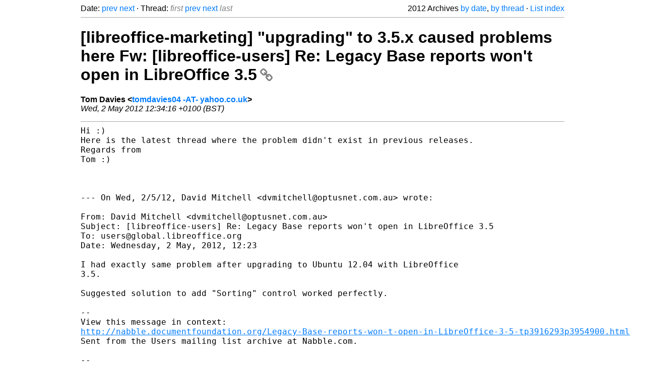

--- FILE ---
content_type: text/html
request_url: https://listarchives.libreoffice.org/global/marketing/2012/msg00540.html
body_size: 2139
content:
<!-- MHonArc v2.6.19+ -->
<!--X-Head-End-->
<!DOCTYPE html>
<html lang="en">
<head>
 <meta charset="UTF-8">
 <meta name="viewport" content="width=device-width, initial-scale=1.0">
 <title>[libreoffice-marketing] &quot;upgrading&quot; to 3.5.x caused problems here Fw: [libreoffice-users] Re:	Legacy Base reports won't open in LibreOffice 3.5 &ndash; The Document Foundation Mailing List Archives</title>
 <link href="/mhonarc.css" rel="stylesheet">
 <link href="/css/font-awesome.min.css" rel="stylesheet">
 <link href="https://listarchives.tdf.io/i/AUygLOV4Y2uqcpkU6uXvWT0M" rel="bookmark"/>
</head>
<body>
 <div class="container">
<!--X-Body-Begin-->
<!--X-User-Header-->
<!--X-User-Header-End-->
<!--X-TopPNI-->
 <div class="topnav">
  Date: <a class="button" href="msg00539.html" title="Subject: Re: [libreoffice-marketing] stable? Re: [tdf-announce] The Document	Foundation announces LibreOffice 3.5.3&#10;From: Tom Davies&#10;Date: Wed, 2 May 2012 12:31:06 +0100 (BST)">prev</a> <a class="button" href="msg00541.html" title="Subject: [libreoffice-marketing] &quot;upgrading&quot; to 3.5.x created problems Fw: [libreoffice-users]	Templates Disappeared&#10;From: Tom Davies&#10;Date: Wed, 2 May 2012 12:35:45 +0100 (BST)">next</a> &middot;
  Thread: <span class="button inactive">first</span> <a class="button" href="msg00537.html" title="Subject: [libreoffice-marketing] stable? Re: [tdf-announce] The Document Foundation announces	LibreOffice 3.5.3&#10;From: Tom Davies&#10;Date: Wed, 2 May 2012 12:20:01 +0100 (BST)">prev</a> <a class="button" href="msg00541.html" title="Subject: [libreoffice-marketing] &quot;upgrading&quot; to 3.5.x created problems Fw: [libreoffice-users]	Templates Disappeared&#10;From: Tom Davies&#10;Date: Wed, 2 May 2012 12:35:45 +0100 (BST)">next</a> <span class="button inactive">last</span>
  <div class="topnav-right">
   2012 Archives <a href="mail7.html#00540">by date</a>,
   <a href="thrd7.html#00540">by thread</a> &middot;
   <a href="./..">List index</a>
  </div>
 </div>
 <hr>

<!--X-TopPNI-End-->
<!--X-MsgBody-->
<!--X-Subject-Header-Begin-->
 <h1><a href="https://listarchives.tdf.io/i/AUygLOV4Y2uqcpkU6uXvWT0M" title="Permalink: [libreoffice-marketing] &quot;upgrading&quot; to 3.5.x caused problems here Fw: [libreoffice-users] Re:	Legacy Base reports won't open in LibreOffice 3.5" rel="bookmark" class="permalink">[libreoffice-marketing] &quot;upgrading&quot; to 3.5.x caused problems here Fw: [libreoffice-users] Re:	Legacy Base reports won't open in LibreOffice 3.5<i class="fa fa-link"></i></a></h1>
<!--X-Subject-Header-End-->
<!--X-Head-of-Message-->
<ul class="msgfields">
<li><!--From--> <b>Tom Davies &lt;<a href="mailto:marketing@global.libreoffice.org?Subject=Re:%20%5Blibreoffice-marketing%5D%20%22upgrading%22%20to%203.5.x%20caused%20problems%20here%20Fw:%20%5Blibreoffice-users%5D%20Re:%09Legacy%20Base%20reports%20won%27t%20open%20in%20LibreOffice%203.5&In-Reply-To=1335958456.80526.YahooMailClassic%40web171001.mail.ukl.yahoo.com">tomdavies04 -AT- yahoo.co.uk</a>&gt;</b></li>
<li><!--Date--> <i>Wed, 2 May 2012 12:34:16 +0100 (BST)</i></li>
</ul>
<!--X-Head-of-Message-End-->
<!--X-Head-Body-Sep-Begin-->
<hr>
<!--X-Head-Body-Sep-End-->
<!--X-Body-of-Message-->
<pre style="margin: 0em;">Hi :)
Here is the latest thread where the problem didn't exist in previous releases.
Regards from
Tom :)



--- On Wed, 2/5/12, David Mitchell &lt;dvmitchell@optusnet.com.au&gt; wrote:

From: David Mitchell &lt;dvmitchell@optusnet.com.au&gt;
Subject: [libreoffice-users] Re: Legacy Base reports won't open in LibreOffice 3.5
To: users@global.libreoffice.org
Date: Wednesday, 2 May, 2012, 12:23

I had exactly same problem after upgrading to Ubuntu 12.04 with LibreOffice
3.5.

Suggested solution to add &quot;Sorting&quot; control worked perfectly.

--
View this message in context: 
<a  rel="nofollow" href="http://nabble.documentfoundation.org/Legacy-Base-reports-won-t-open-in-LibreOffice-3-5-tp3916293p3954900.html">http://nabble.documentfoundation.org/Legacy-Base-reports-won-t-open-in-LibreOffice-3-5-tp3916293p3954900.html</a>
Sent from the Users mailing list archive at Nabble.com.

-- 
For unsubscribe instructions e-mail to: users+help@global.libreoffice.org
Problems? <a  rel="nofollow" href="http://www.libreoffice.org/get-help/mailing-lists/how-to-unsubscribe/">http://www.libreoffice.org/get-help/mailing-lists/how-to-unsubscribe/</a>
Posting guidelines + more: <a  rel="nofollow" href="http://wiki.documentfoundation.org/Netiquette">http://wiki.documentfoundation.org/Netiquette</a>
List archive: <a  rel="nofollow" href="http://listarchives.libreoffice.org/global/users/">http://listarchives.libreoffice.org/global/users/</a>
All messages sent to this list will be publicly archived and cannot be deleted


-- 
Unsubscribe instructions: E-mail to marketing+help@global.libreoffice.org
Problems? <a  rel="nofollow" href="http://www.libreoffice.org/get-help/mailing-lists/how-to-unsubscribe/">http://www.libreoffice.org/get-help/mailing-lists/how-to-unsubscribe/</a>
Posting guidelines + more: <a  rel="nofollow" href="http://wiki.documentfoundation.org/Netiquette">http://wiki.documentfoundation.org/Netiquette</a>
List archive: <a  rel="nofollow" href="http://listarchives.libreoffice.org/global/marketing/">http://listarchives.libreoffice.org/global/marketing/</a>
All messages sent to this list will be publicly archived and cannot be deleted
</pre>
<!--X-Body-of-Message-End-->
<!--X-MsgBody-End-->
<!--X-Follow-Ups-->
<hr>
<h3 class="tslice">Context</h3>
<ul class="tslice">
<li><strong>[libreoffice-marketing] &quot;upgrading&quot; to 3.5.x caused problems here Fw: [libreoffice-users] Re:	Legacy Base reports won't open in LibreOffice 3.5</strong> &middot; <em>Tom Davies</em></li>
</ul>

<!--X-Follow-Ups-End-->
<!--X-References-->
<!--X-References-End-->
<!--X-BotPNI-->
<!-- -->

<!--X-BotPNI-End-->
<!--X-User-Footer-->
<!--X-User-Footer-End-->
   <hr>
 <div class="imprint">
  <a href="https://www.documentfoundation.org/privacy">Privacy Policy</a> |
  <a href="https://www.documentfoundation.org/imprint">Impressum (Legal Info)</a> |
  <em>Copyright information</em>: Unless otherwise specified, all text and images
  on this website are licensed under the
  <a rel="license" href="https://creativecommons.org/licenses/by-sa/3.0/">Creative Commons Attribution-Share Alike 3.0 License</a>.
  This does not include the source code of LibreOffice, which is
  licensed under the Mozilla Public License (<a href="https://www.libreoffice.org/download/license/">MPLv2</a>).
  &quot;LibreOffice&quot; and &quot;The Document Foundation&quot; are
  registered trademarks of their corresponding registered owners or are
  in actual use as trademarks in one or more countries. Their respective
  logos and icons are also subject to international copyright laws. Use
  thereof is explained in our <a href="https://wiki.documentfoundation.org/TradeMark_Policy">trademark policy</a>.
 </div>

 </div>
</body>
</html>
